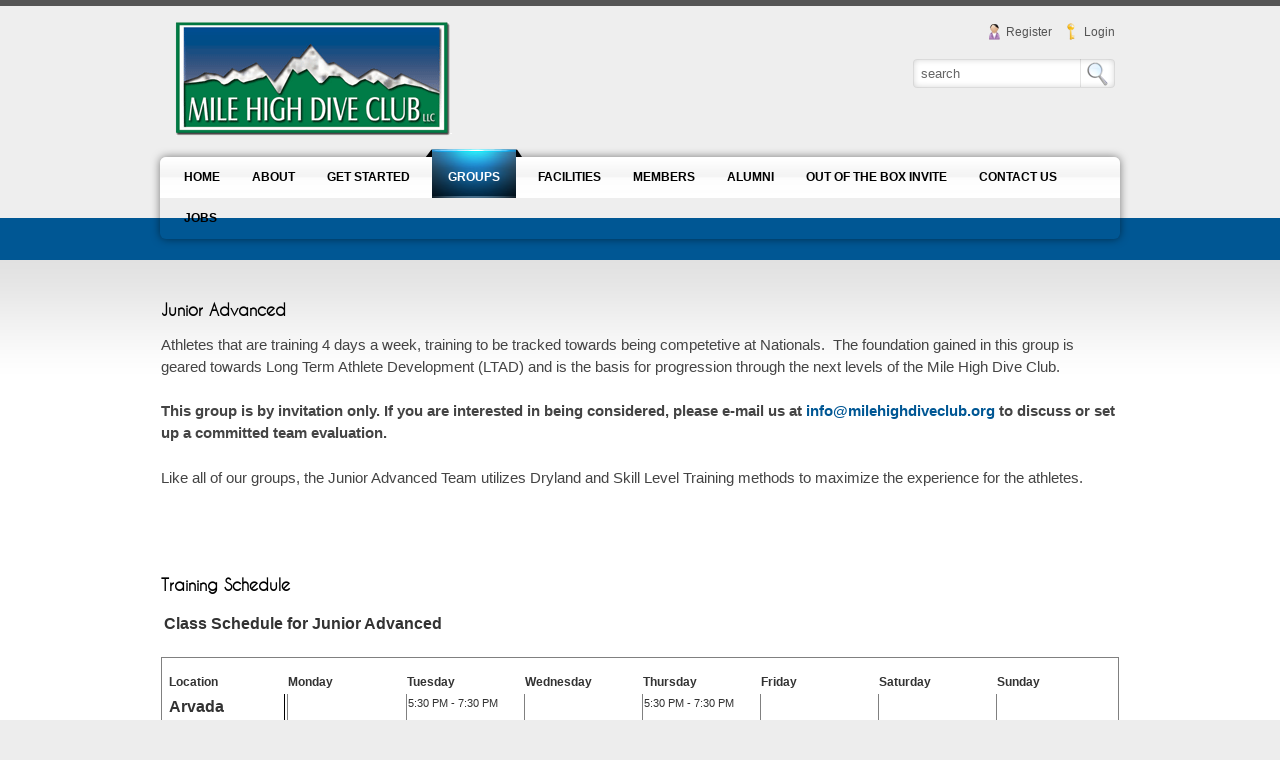

--- FILE ---
content_type: text/html; charset=utf-8
request_url: https://learntodive.org/Groups/JuniorAdvanced/tabid/1383/Default.aspx
body_size: 35059
content:
<!DOCTYPE html PUBLIC "-//W3C//DTD XHTML 1.0 Transitional//EN" "http://www.w3.org/TR/xhtml1/DTD/xhtml1-transitional.dtd">
<html  xml:lang="en-US" lang="en-US" xmlns="http://www.w3.org/1999/xhtml">
<head id="Head">
<!--*********************************************-->
<!-- DNN Platform - http://www.dnnsoftware.com   -->
<!-- Copyright (c) 2002-2017, by DNN Corporation -->
<!--*********************************************-->
<meta content="text/html; charset=UTF-8" http-equiv="Content-Type" />
<meta name="REVISIT-AFTER" content="1 DAYS" />
<meta name="RATING" content="GENERAL" />
<meta name="RESOURCE-TYPE" content="DOCUMENT" />
<meta content="text/javascript" http-equiv="Content-Script-Type" />
<meta content="text/css" http-equiv="Content-Style-Type" />
<title>
	Mile High Dive Club > Groups > Junior Advanced
</title><meta id="MetaDescription" name="DESCRIPTION" content="Mile High Dive Club website" /><meta id="MetaKeywords" name="KEYWORDS" content="diving, dive, jump, flip, twist, spring, springboard, platform, tower, rip, trampoline, pit, fly, dryboard, Denver Dive Team, Denver Dive Club, Denver Diving Team, Denver Diving Club, Colorado Dive Team, Colorado Dive Club, Colorado Diving Team, Colorado Diving Club, Denver Springboard Dive, Colorado Springboard, Aurora diving, colorado springs diving, lakewood diving, arvada diving,,DotNetNuke,DNN" /><meta id="MetaGenerator" name="GENERATOR" content="DotNetNuke " /><meta id="MetaRobots" name="ROBOTS" content="INDEX, FOLLOW" /><link href="/Resources/Shared/stylesheets/dnndefault/7.0.0/default.css?cdv=539" type="text/css" rel="stylesheet"/><link href="/Portals/_default/admin.css?cdv=539" type="text/css" rel="stylesheet"/><link href="/Resources/Search/SearchSkinObjectPreview.css?cdv=539" type="text/css" rel="stylesheet"/><link href="/Portals/_default/skins/creative-steelblue/skin.css?cdv=539" type="text/css" rel="stylesheet"/><link href="/Portals/_default/containers/creative-steelblue/container.css?cdv=539" type="text/css" rel="stylesheet"/><link href="/Portals/_default/containers/creative-steelblue/blacktitle.css?cdv=539" type="text/css" rel="stylesheet"/><link href="/Portals/0/portal.css?cdv=539" type="text/css" rel="stylesheet"/><script src="/Resources/libraries/jQuery/01_09_01/jquery.js?cdv=539" type="text/javascript"></script><script src="/Resources/libraries/jQuery-UI/01_11_03/jquery-ui.js?cdv=539" type="text/javascript"></script>     
        
			    <script type="text/javascript">
			      var _gaq = _gaq || [];
			      _gaq.push(['_setAccount', 'UA-35520122-1']);
			      _gaq.push(['_trackPageview']);
			 
			      (function() {
				    var ga = document.createElement('script'); ga.type = 'text/javascript'; ga.async = true;
				    ga.src = ('https:' == document.location.protocol ? 'https://ssl' : 'http://www') + '.google-analytics.com/ga.js';
				    var s = document.getElementsByTagName('script')[0]; s.parentNode.insertBefore(ga, s);
			      })();
			    </script>
        
		  <meta name="viewport" content="initial-scale=1.0,width=device-width" /></head>
<body id="Body">
    
    <form method="post" action="/Groups/JuniorAdvanced/tabid/1383/Default.aspx" id="Form" enctype="multipart/form-data">
<div class="aspNetHidden">
<input type="hidden" name="__EVENTTARGET" id="__EVENTTARGET" value="" />
<input type="hidden" name="__EVENTARGUMENT" id="__EVENTARGUMENT" value="" />
<input type="hidden" name="__VIEWSTATE" id="__VIEWSTATE" value="VlqNvk0jJVoYVQILlGLlWsEPa+420TCgu3YL4NhspQVSThxD0szDDPyGioflRSoi4/zCLfFvT83D+mLb3wJk7ogayQapqJoxT9m1FqbFnpZ14IYHY9oD5ZBj74Inm6Zhi95JIPpAoX2slUfNe07H57P16gprIsgVZ6aZkyvhkr8vlp8OR6cjqbOPrSyktqkcb0rQM3AHw/Tj5834HMxeIVtSr5jyf2TgCd/[base64]/Iq+Osho/jZaj0kzeN5UQCU8p1HS6zMSRJzNWAkeqh7Tp0ihiDexu8tk9F1MWyhc3ygF9EYBHMi0mZ6d9pCyQSQH4wmXcllydTn4lkKHgfS+7UiwvDWGIhTSFvMHNMHy90OXDREWFWiSDOFkAyDueAXB4Mz/Qfly1QAoYkAPY0pyrwO2TH3IraD/n/UlIiqghVmRZ7iHKXMjFo+MGypA8LNM8CYLWxzcYaJhuHoC+y9a8jPZE720N0U9FuOOixF2RmCnuFz0uyK7NdMtHVNWD+kclhGFwX/cTPXRP7tNjoUM4tMwf/62JVMZfDI4ckeeLEqtwjs6K9/aT6xmT7hWseglYRFoM0AWLdllKZy3AITZxdW35Uu9dJajvmdP0/y44hbgeQkB6nZ4jqsVYtB+iUHbi0hZBoyVlnBeFogE+5AhX9wh4auZ8adpe2kbJ1ZqDCds/8cxjoiRdSuHR92WXjK7FbKwsV4135sET3jbwCnzHh36pfSOzh+f19nl5oQ6D3bNaHm9yWtb/3WrQixWL5yBMV14AIO30VUoZqmfUSoZvwUcBcQJ+Gv132kHn+w0MhkWBjEHD2ju5qXMFiBZ7O60VEdLXMpJyXzGcQEmf0o5qXKt6SqlpavnbUhWHmxqrZXqA4ZRGoqc7QbSLhOjCaNtvEGzLqlUUD1+86jF1DDH1BTP6AJ/gSjPFlWH2+OUZOhXi3cQDSjYYiXlFkSe98N9a5GlJwR/5BGGyuL/6k8THz+zLgvwtMCjFAnuIr5STuVYucvxES6oh2OLnkyQbvnW/bbXll7lTrYC8NbdlyvQnEGLZ8DyfN8KyjwenB+EeAqQOsA4OrAbw5HwBSa6vZbcKopW2lFT7/fGB1Q6kyL6Dt7/MaHZUllz2giDiuwzVagbWi+a8ESvoG/ImFaNnR6mvadcOFVuxBzq9ccGSqB7DrFDHGtfo5+Pb4VhxtR5zpMEKUlTf6JNJebn2lpjk6gWIspBQK3xaA/81806dSYZ71PO5yEbh1Nt" />
</div>

<script type="text/javascript">
//<![CDATA[
var theForm = document.forms['Form'];
if (!theForm) {
    theForm = document.Form;
}
function __doPostBack(eventTarget, eventArgument) {
    if (!theForm.onsubmit || (theForm.onsubmit() != false)) {
        theForm.__EVENTTARGET.value = eventTarget;
        theForm.__EVENTARGUMENT.value = eventArgument;
        theForm.submit();
    }
}
//]]>
</script>


<script src="/WebResource.axd?d=pynGkmcFUV2HbRy-_bmChH-dGHciJCFtg0mWGsAyVIcyy93iPkxJeAzCQto1&amp;t=637823113705833095" type="text/javascript"></script>


<script src="/ScriptResource.axd?d=D9drwtSJ4hAxYFF_qfd1AIU9MvGWRbZ2N8Bi0AP6Ct1cNWfW033aH7Gi5MngFJjdw7PyQo17v_YjNzWuQZ-LcEXO2Tc3V4t9Q6Mg0JLl96T7rA-rELLyF7tmzE8tq6hHngLUvBwyUCtVU5e20&amp;t=ffffffffaa493ab8" type="text/javascript"></script>
<script type="text/javascript">
//<![CDATA[
if (typeof(Sys) === 'undefined') throw new Error('ASP.NET Ajax client-side framework failed to load.');
//]]>
</script>

<script src="/ScriptResource.axd?d=JnUc-DEDOM4Z92YHgdGpWlf-VDY5LEbpa7_hVyxRgMnJ_BviB5N7HTwjIyTV_JA3FT9sS5kVBQiv2tS_FGIYU0UUVcK-PiDcwvFnfeCPGblqH2JC2NqhYh5vwvhiXCHrB6CWyUt6AoMw9j361X4pQDW1idU1&amp;t=ffffffffaa493ab8" type="text/javascript"></script>
<div class="aspNetHidden">

	<input type="hidden" name="__VIEWSTATEGENERATOR" id="__VIEWSTATEGENERATOR" value="CA0B0334" />
	<input type="hidden" name="__EVENTVALIDATION" id="__EVENTVALIDATION" value="cctOepaKKQXQKS0BAS8Jta3hrmDXAScpe7P8/pRF+tgyvuNAU7WEkqJvwdX4uqs5I2f5nRjuwoibgKQJj7esmlu6k8jRr6YSmXXpYOlO89XcWkcmwRfcGWmORwEDmvc0xvaW/VZlrO4JIHe2iz/G3qqcZQW+B6G9wFe67lSd2O/fVcCdAn8od+JBwow/Z3757G3sIRbxFWNtLpMgqE0DNG7eMV3KcmiSDI2MGGb16uHbRIe0" />
</div><script src="/js/dnn.js?cdv=539" type="text/javascript"></script><script src="/js/Debug/dnn.modalpopup.js?cdv=539" type="text/javascript"></script><script src="/Portals/_default/skins/creative-steelblue/js/search.js?cdv=539" type="text/javascript"></script><script src="/Portals/_default/skins/creative-steelblue/js/jquery.flexslider-min.js?cdv=539" type="text/javascript"></script><script src="/Portals/_default/skins/creative-steelblue/js/jquery.flexslider-call.js?cdv=539" type="text/javascript"></script><script src="/js/Debug/dnncore.js?cdv=539" type="text/javascript"></script><script src="/Resources/Search/SearchSkinObjectPreview.js?cdv=539" type="text/javascript"></script><script src="/js/Debug/dnn.servicesframework.js?cdv=539" type="text/javascript"></script><script type="text/javascript">
//<![CDATA[
Sys.WebForms.PageRequestManager._initialize('ScriptManager', 'Form', ['tdnn$ctr2698$ViewClassSchedulingTool$userPanel','dnn_ctr2698_ViewClassSchedulingTool_userPanel','tdnn$ctr2698$ViewClassSchedulingTool$pnlMembership','dnn_ctr2698_ViewClassSchedulingTool_pnlMembership','tdnn$ctr2698$ViewClassSchedulingTool$buttonPanel','dnn_ctr2698_ViewClassSchedulingTool_buttonPanel'], [], [], 90, '');
//]]>
</script>

        
        
         
<div id="ControlPanelWrapper">
  

</div>
<div id="skin_wrap">
  <div class="header_line"></div>
  <div id="skin_header">
    <div class="skin_width clearafter">
	  <div class="logo_style floatl">
        <a id="dnn_dnnLOGO_hypLogo" title="Mile High Dive Club" href="https://learntodive.org/Home/tabid/36/Default.aspx"><img id="dnn_dnnLOGO_imgLogo" src="/Portals/0/MHDC-Web-Logo.png?ver=2019-09-15-135849-393" alt="Mile High Dive Club" /></a>
      </div>
	  <div class="headerpane_style floatl">
	    
      </div>
	  <div class="header_right floatr">
	    <div class="user_style">
		  <a id="dnn_dnnUSER_registerLink" title="Register" class="User" rel="nofollow" href="https://learntodive.org/GetStarted/Registration/tabid/351/Default.aspx?returnurl=https%3a%2f%2flearntodive.org%2fGroups%2fJuniorAdvanced%2ftabid%2f1383%2fDefault.aspx">Register</a>
<a id="dnn_dnnLOGIN_loginLink" title="Login" class="Login" rel="nofollow" onclick="this.disabled=true;" href="https://learntodive.org/Members/Login/tabid/616/Default.aspx?returnurl=%2fGroups%2fJuniorAdvanced%2ftabid%2f1383%2fDefault.aspx">Login</a>

        </div>
        <div class="search_style" id="Search">
		  <span id="dnn_dnnSEARCH_ClassicSearch">
    
    
    <span class="searchInputContainer" data-moreresults="See More Results" data-noresult="No Results Found">
        <input name="dnn$dnnSEARCH$txtSearch" type="text" maxlength="255" size="20" id="dnn_dnnSEARCH_txtSearch" class="NormalTextBox" aria-label="Search" autocomplete="off" placeholder="Search..." />
        <a class="dnnSearchBoxClearText" title="Clear search text"></a>
    </span>
    <a id="dnn_dnnSEARCH_cmdSearch" class="searchcss" href="javascript:__doPostBack(&#39;dnn$dnnSEARCH$cmdSearch&#39;,&#39;&#39;)">Search</a>
</span>


<script type="text/javascript">
    $(function() {
        if (typeof dnn != "undefined" && typeof dnn.searchSkinObject != "undefined") {
            var searchSkinObject = new dnn.searchSkinObject({
                delayTriggerAutoSearch : 400,
                minCharRequiredTriggerAutoSearch : 2,
                searchType: 'S',
                enableWildSearch: true,
                cultureCode: 'en-US',
                portalId: -1
                }
            );
            searchSkinObject.init();
            
            
            // attach classic search
            var siteBtn = $('#dnn_dnnSEARCH_SiteRadioButton');
            var webBtn = $('#dnn_dnnSEARCH_WebRadioButton');
            var clickHandler = function() {
                if (siteBtn.is(':checked')) searchSkinObject.settings.searchType = 'S';
                else searchSkinObject.settings.searchType = 'W';
            };
            siteBtn.on('change', clickHandler);
            webBtn.on('change', clickHandler);
            
            
        }
    });
</script>

        </div>
		<div class="clear_float"></div>
      </div>
	</div>
  </div>
  <div id="skin_menu">
    <div class="skin_width clearafter">
      <div id="mobile_nav">
        <div class="mobile_nav_bg">
		  <a href="#" id="menuclick">MENU</a>
		</div>
		<div class="breadcrumb_style">
		  <span id="dnn_dnnBREADCRUMB_lblBreadCrumb" itemprop="breadcrumb" itemscope="" itemtype="https://schema.org/breadcrumb"><span itemscope itemtype="http://schema.org/BreadcrumbList"><span itemprop="itemListElement" itemscope itemtype="http://schema.org/ListItem"><span class="Breadcrumb" itemprop="name">Groups</span><meta itemprop="position" content="1" /></span> » <span itemprop="itemListElement" itemscope itemtype="http://schema.org/ListItem"><a href="https://learntodive.org/Groups/JuniorAdvanced/tabid/1383/Default.aspx" class="Breadcrumb" itemprop="item"><span itemprop="name">Junior Advanced</span></a><meta itemprop="position" content="2" /></span></span></span></span>
		</div>
		<div class="clear_float"></div>
      </div>
      <div id="menuarea">
	    <!-- DDRmenu v07.04.01 - StandardMenu template --><div id="standardMenu">
  <ul class="rootMenu">
    <li class="item first"><a href="https://learntodive.org/Home/tabid/36/Default.aspx"><div><span>Home</span></div></a></li>
    <li class="item haschild"><a><div><span>About</span></div></a><ul class="level0">
        <li class="item first"><a href="https://learntodive.org/About/Coaches/tabid/373/Default.aspx">Coaches</a></li>
        <li class="item"><a href="https://learntodive.org/About/CollegiateAthletes/tabid/607/Default.aspx">Collegiate Athletes</a></li>
        <li class="item"><a href="https://learntodive.org/About/Testimonials/tabid/356/Default.aspx">Testimonials</a></li>
        <li class="item"><a href="https://learntodive.org/About/FAQ/tabid/397/Default.aspx">FAQ</a></li>
        <li class="item"><a href="https://learntodive.org/About/DrylandTraining/tabid/440/Default.aspx">Dryland Training</a></li>
        <li class="item"><a href="https://learntodive.org/About/SkillTraining/tabid/401/Default.aspx">Skill Training</a></li>
        <li class="item"><a href="https://learntodive.org/About/PreferredVendors/tabid/2444/Default.aspx">Preferred Vendors</a></li>
        <li class="item"><a href="https://learntodive.org/About/HighSchoolGymRental/tabid/1172/Default.aspx">High School Gym Rental</a></li>
        <li class="item last"><a href="https://learntodive.org/About/UniversityRentalTrainingTrip/tabid/5067/Default.aspx">University Rental/ Training Trip</a></li>
      </ul>
    </li>
    <li class="item haschild"><a><div><span>Get Started</span></div></a><ul class="level0">
        <li class="item first"><a href="https://learntodive.org/GetStarted/FreeTrial/tabid/4856/Default.aspx">Free Trial</a></li>
        <li class="item"><a href="https://learntodive.org/GetStarted/CompetitiveEval/tabid/4858/Default.aspx">Competitive Eval</a></li>
        <li class="item last"><a href="https://learntodive.org/GetStarted/Registration/tabid/351/Default.aspx">Registration</a></li>
      </ul>
    </li>
    <li class="item breadcrumb haschild"><a><div><span>Groups</span></div></a><ul class="level0">
        <li class="item first"><a href="https://learntodive.org/Groups/PrivateLessons(SDLs)/tabid/2724/Default.aspx">Private Lessons (SDLs)</a></li>
        <li class="item"><a href="https://learntodive.org/Groups/Junior/tabid/442/Default.aspx">Junior</a></li>
        <li class="item"><a href="https://learntodive.org/Groups/Varsity/tabid/445/Default.aspx">Varsity</a></li>
        <li class="item"><a href="https://learntodive.org/Groups/LittleRippers/tabid/449/Default.aspx">Little Rippers</a></li>
        <li class="item selected breadcrumb"><a href="https://learntodive.org/Groups/JuniorAdvanced/tabid/1383/Default.aspx">Junior Advanced</a></li>
        <li class="item"><a href="https://learntodive.org/Groups/NationalPrep/tabid/659/Default.aspx">National Prep</a></li>
        <li class="item"><a href="https://learntodive.org/Groups/NationalPrepAdvanced/tabid/2372/Default.aspx">National Prep Advanced</a></li>
        <li class="item"><a href="https://learntodive.org/Groups/CollegePrep/tabid/447/Default.aspx">College Prep</a></li>
        <li class="item"><a href="https://learntodive.org/Groups/Elite/tabid/450/Default.aspx">Elite</a></li>
        <li class="item last"><a href="https://learntodive.org/Groups/HighDiving/tabid/5065/Default.aspx">High Diving</a></li>
      </ul>
    </li>
    <li class="item haschild"><a><div><span>Facilities</span></div></a><ul class="level0">
        <li class="item first"><a href="https://learntodive.org/Facilities/FlipSchool/tabid/474/Default.aspx">Flip School</a></li>
        <li class="item"><a href="https://learntodive.org/Facilities/Arvada/tabid/602/Default.aspx">Arvada</a></li>
        <li class="item"><a href="https://learntodive.org/Facilities/Aurora/tabid/603/Default.aspx">Aurora</a></li>
        <li class="item"><a href="https://learntodive.org/Facilities/HighlandsRanch/tabid/604/Default.aspx">Highlands Ranch</a></li>
        <li class="item"><a href="https://learntodive.org/Facilities/Littleton/tabid/606/Default.aspx">Littleton</a></li>
        <li class="item last"><a href="https://learntodive.org/Facilities/Denver/tabid/5008/Default.aspx">Denver</a></li>
      </ul>
    </li>
    <li class="item haschild"><a><div><span>Members</span></div></a><ul class="level0">
        <li class="item first"><a href="https://learntodive.org/Members/Login/tabid/616/Default.aspx">Login</a></li>
        <li class="item"><a href="https://learntodive.org/Members/TeamGear/tabid/3936/Default.aspx">Team Gear</a></li>
        <li class="item last"><a href="https://learntodive.org/Members/FutureChampions/tabid/1384/Default.aspx">Future Champions</a></li>
      </ul>
    </li>
    <li class="item"><a href="https://learntodive.org/Alumni/tabid/4840/Default.aspx"><div><span>Alumni</span></div></a></li>
    <li class="item"><a href="https://learntodive.org/OutoftheBoxInvite/tabid/5066/Default.aspx"><div><span>Out of the Box Invite</span></div></a></li>
    <li class="item"><a href="https://learntodive.org/ContactUs/tabid/1740/Default.aspx"><div><span>Contact Us</span></div></a></li>
    <li class="item last"><a href="https://learntodive.org/Jobs/tabid/674/Default.aspx"><div><span>Jobs</span></div></a></li>
  </ul>
</div>
	  </div>
    </div>
  </div>
  <div id="skin_banner">
    <div class="skin_width">
      
    </div>
  </div>
  <div id="skin_main">
    <div class="skin_width">
      <div class="skin_content">
	    <div id="dnn_ContentPane" class="i1_contentpane"><div class="DnnModule DnnModule-DNN_HTML DnnModule-2681"><a name="2681"></a>


<div class="BlackTitle01_style">
  <div class="BlackTitle01_top_style">
    <div class="c_icon BlackTitle01_top_height">
      
	</div>
    <div class="c_title BlackTitle01_top_height">
      <span id="dnn_ctr2681_dnnTITLE_titleLabel" class="c_title_black">Junior Advanced</span>



	</div>
    <div class="BlackTitle01_c_menu">
     
    </div>
    <div class="BlackTitle01_c_help">
	  </div>
	<div class="clear_float"></div>
  </div>
  <div class="c_content_style">
    <div id="dnn_ctr2681_ContentPane" class="BlackTitle01_content"><!-- Start_Module_2681 --><div id="dnn_ctr2681_ModuleContent" class="DNNModuleContent ModDNNHTMLC">
	<div id="dnn_ctr2681_HtmlModule_lblContent" class="Normal">
	<p>Athletes that are training 4 days a week, training to be tracked towards being competetive at Nationals. &nbsp;The foundation gained in this group is geared towards Long Term Athlete Development (LTAD) and is the basis for progression through the next levels of the Mile High Dive Club. &nbsp;<br />
<br />
<strong>This group is by invitation only. If you are interested in being considered, please e-mail us at <a class="ApplyClass" href="mailto:info@milehighdiveclub.org.">info@milehighdiveclub.org</a>&nbsp;to discuss or set up a committed team evaluation. &nbsp;</strong><br />
<br />
Like all of our groups, the Junior Advanced Team utilizes Dryland and Skill Level Training methods to maximize the experience for the athletes<span style="line-height: 1.6;">.</span><br />
&nbsp;</p>

<p>&nbsp;</p>

</div>






</div><!-- End_Module_2681 --></div>
  </div>
  <div class="c_footer">
    <div class="c_footer_l">
      
    </div>
    <div class="c_footer_r">

    </div>
	<div class="clear_float"></div>
  </div>
  <div class="BlackTitle01_footer"></div>
</div>
</div><div class="DnnModule DnnModule-KeeWiseClassSchedulingTool DnnModule-2698"><a name="2698"></a>


<div class="BlackTitle01_style">
  <div class="BlackTitle01_top_style">
    <div class="c_icon BlackTitle01_top_height">
      
	</div>
    <div class="c_title BlackTitle01_top_height">
      <span id="dnn_ctr2698_dnnTITLE_titleLabel" class="c_title_black">Training Schedule</span>



	</div>
    <div class="BlackTitle01_c_menu">
     
    </div>
    <div class="BlackTitle01_c_help">
	  </div>
	<div class="clear_float"></div>
  </div>
  <div class="c_content_style">
    <div id="dnn_ctr2698_ContentPane" class="BlackTitle01_content"><!-- Start_Module_2698 --><div id="dnn_ctr2698_ModuleContent" class="DNNModuleContent ModKeeWiseClassSchedulingToolC">
	

<script type="text/javascript">
    function realPostBack(eventTarget, eventArgument) {
        __doPostBack(eventTarget, eventArgument);
    }

    $(document).ready(function () {
        
    });
</script>
<style type="text/css">
.clsHeaderText 
{
    font-family:Sans-Serif;
    font-size:large;
    font-weight:200;
    border-bottom:medium solid Black;
}
.clsRowHeaderText 
{
    font-family:Sans-Serif;
    font-size:medium;
    font-weight:bold;
    border-bottom:thin solid Gray;
    border-right:thin solid Black;
}
.clsText 
{
    font-family:Sans-Serif;
    font-size:xx-small;
    font-weight:lighter;
    border-bottom:thin solid Gray;
    border-left:thin solid Gray;
}
.clsFormText
{
    font-family:Sans-Serif;
    font-size:medium;
    font-weight:bold;
}
.clsFormControls
{
    font-family:Sans-Serif;
    font-size:medium;
    font-weight:100;
}
    .auto-style1 {
        height: 8px;
    }
</style>
<table style="width:100%">
    
    <tr id="dnn_ctr2698_ViewClassSchedulingTool_grpTitleRow">
		<td colspan="2" class="clsFormText"><span id="dnn_ctr2698_ViewClassSchedulingTool_lblGroupTitle">Class Schedule for Junior Advanced</span></td>
	</tr>
	
    

    <div id="dnn_ctr2698_ViewClassSchedulingTool_userPanel">
		
            
        
	</div>
</table>    

<br />
<table width="100%" cellpadding="4" cellspacing="0" style="border:thin solid GrayText">
    <tr>
        
        
        
    </tr>
    <div id="dnn_ctr2698_ViewClassSchedulingTool_pnlMembership">
		
            <tr>
                <td>
                    <span id="dnn_ctr2698_ViewClassSchedulingTool_lblMemMessage" class="KeeWise_GridHeaderText"></span>
                </td>
            </tr>
            <tr>
                <td>
                    
                            <table width="100%" class="table table-striped table-bordered">
                                <thead>
                                <tr>
                                    <th width="12.5%">Location</th>
                                    <th width="12.5%">Monday</th>
                                    <th width="12.5%">Tuesday</th>
                                    <th width="12.5%">Wednesday</th>
                                    <th width="12.5%">Thursday</th>
                                    <th width="12.5%">Friday</th>
                                    <th width="12.5%">Saturday</th>
                                    <th width="12.5%">Sunday</th>
                                </tr>
                                </thead>
                        
                            <tr>
                                <td class="clsRowHeaderText">
                                     <b>Arvada Aquatics Center (AAC)</b>
                                </td>
                                
                                        <td valign="top" class="clsText">
                                             
                                        </td>
                                    
                                        <td valign="top" class="clsText">
                                            
                                                    
                                                    
                                                    <span id="dnn_ctr2698_ViewClassSchedulingTool_rptLocations_rptDays_0_rptClasses_1_lblClass_0" style="font-size:8pt;">5:30 PM - 7:30 PM</span>
                                                    <span id="dnn_ctr2698_ViewClassSchedulingTool_rptLocations_rptDays_0_rptClasses_1_lblExtra_0"></span>
                                                    <a id="dnn_ctr2698_ViewClassSchedulingTool_rptLocations_rptDays_0_rptClasses_1_btnReEnroll_0" href="javascript:__doPostBack(&#39;dnn$ctr2698$ViewClassSchedulingTool$rptLocations$ctl01$rptDays$ctl01$rptClasses$ctl00$btnReEnroll&#39;,&#39;&#39;)"></a>
                                                    <br />
                                                 
                                        </td>
                                    
                                        <td valign="top" class="clsText">
                                             
                                        </td>
                                    
                                        <td valign="top" class="clsText">
                                            
                                                    
                                                    
                                                    <span id="dnn_ctr2698_ViewClassSchedulingTool_rptLocations_rptDays_0_rptClasses_3_lblClass_0" style="font-size:8pt;">5:30 PM - 7:30 PM</span>
                                                    <span id="dnn_ctr2698_ViewClassSchedulingTool_rptLocations_rptDays_0_rptClasses_3_lblExtra_0"></span>
                                                    <a id="dnn_ctr2698_ViewClassSchedulingTool_rptLocations_rptDays_0_rptClasses_3_btnReEnroll_0" href="javascript:__doPostBack(&#39;dnn$ctr2698$ViewClassSchedulingTool$rptLocations$ctl01$rptDays$ctl03$rptClasses$ctl00$btnReEnroll&#39;,&#39;&#39;)"></a>
                                                    <br />
                                                 
                                        </td>
                                    
                                        <td valign="top" class="clsText">
                                             
                                        </td>
                                    
                                        <td valign="top" class="clsText">
                                             
                                        </td>
                                    
                                        <td valign="top" class="clsText">
                                             
                                        </td>
                                    
                            </tr>
                        
                            <tr>
                                <td class="clsRowHeaderText">
                                     <b>Flip School</b>
                                </td>
                                
                                        <td valign="top" class="clsText">
                                            
                                                    
                                                    
                                                    <span id="dnn_ctr2698_ViewClassSchedulingTool_rptLocations_rptDays_1_rptClasses_0_lblClass_0" style="font-size:8pt;">5:30 PM - 7:30 PM</span>
                                                    <span id="dnn_ctr2698_ViewClassSchedulingTool_rptLocations_rptDays_1_rptClasses_0_lblExtra_0"></span>
                                                    <a id="dnn_ctr2698_ViewClassSchedulingTool_rptLocations_rptDays_1_rptClasses_0_btnReEnroll_0" href="javascript:__doPostBack(&#39;dnn$ctr2698$ViewClassSchedulingTool$rptLocations$ctl02$rptDays$ctl00$rptClasses$ctl00$btnReEnroll&#39;,&#39;&#39;)"></a>
                                                    <br />
                                                 
                                        </td>
                                    
                                        <td valign="top" class="clsText">
                                             
                                        </td>
                                    
                                        <td valign="top" class="clsText">
                                            
                                                    
                                                    
                                                    <span id="dnn_ctr2698_ViewClassSchedulingTool_rptLocations_rptDays_1_rptClasses_2_lblClass_0" style="font-size:8pt;">5:30 PM - 7:30 PM</span>
                                                    <span id="dnn_ctr2698_ViewClassSchedulingTool_rptLocations_rptDays_1_rptClasses_2_lblExtra_0"></span>
                                                    <a id="dnn_ctr2698_ViewClassSchedulingTool_rptLocations_rptDays_1_rptClasses_2_btnReEnroll_0" href="javascript:__doPostBack(&#39;dnn$ctr2698$ViewClassSchedulingTool$rptLocations$ctl02$rptDays$ctl02$rptClasses$ctl00$btnReEnroll&#39;,&#39;&#39;)"></a>
                                                    <br />
                                                 
                                        </td>
                                    
                                        <td valign="top" class="clsText">
                                             
                                        </td>
                                    
                                        <td valign="top" class="clsText">
                                             
                                        </td>
                                    
                                        <td valign="top" class="clsText">
                                             
                                        </td>
                                    
                                        <td valign="top" class="clsText">
                                             
                                        </td>
                                    
                            </tr>
                        
                            </table>
                        
                </td>
            </tr>
        
	</div>
</table>

<br />
<br />
<div id="dnn_ctr2698_ViewClassSchedulingTool_buttonPanel">
		
        <table width="100%">
            <tr>
                <td align="right">
                    &nbsp;&nbsp;&nbsp;&nbsp;
                    &nbsp;&nbsp;&nbsp;&nbsp;
                    
                </td>
            </tr>
        </table>
    
	</div>
<br />
<br />



</div><!-- End_Module_2698 --></div>
  </div>
  <div class="c_footer">
    <div class="c_footer_l">
      
    </div>
    <div class="c_footer_r">

    </div>
	<div class="clear_float"></div>
  </div>
  <div class="BlackTitle01_footer"></div>
</div>
</div><div class="DnnModule DnnModule-DNN_HTML DnnModule-3949"><a name="3949"></a>


<div class="BlackTitle01_style">
  <div class="BlackTitle01_top_style">
    <div class="c_icon BlackTitle01_top_height">
      
	</div>
    <div class="c_title BlackTitle01_top_height">
      <span id="dnn_ctr3949_dnnTITLE_titleLabel" class="c_title_black"> </span>



	</div>
    <div class="BlackTitle01_c_menu">
     
    </div>
    <div class="BlackTitle01_c_help">
	  </div>
	<div class="clear_float"></div>
  </div>
  <div class="c_content_style">
    <div id="dnn_ctr3949_ContentPane" class="BlackTitle01_content"><!-- Start_Module_3949 --><div id="dnn_ctr3949_ModuleContent" class="DNNModuleContent ModDNNHTMLC">
	<div id="dnn_ctr3949_HtmlModule_lblContent" class="Normal">
	<p><span style="font-size: 18px;"><strong><a href="/Portals/0/Forms/JA%20College%20Questionnaire.pdf" target="_blank">Think you might maybe kind of want to dive in college?&nbsp;</a></strong></span></p>

</div>






</div><!-- End_Module_3949 --></div>
  </div>
  <div class="c_footer">
    <div class="c_footer_l">
      
    </div>
    <div class="c_footer_r">

    </div>
	<div class="clear_float"></div>
  </div>
  <div class="BlackTitle01_footer"></div>
</div>
</div></div>
		<div class="clear_float"></div>
        <div class="dnnpanes">
          
	      
	      
	      <div class="clear_float"></div>
	    </div>
		<div class="clear_float"></div>
	    
	  </div>
	</div>
  </div>
  <div id="skin_footer">
    <div class="skin_width">
	  <div class="bottomlinks_style">
	    <span id="dnn_dnnLINKS_lblLinks"><a class="Bottom_links" href="https://learntodive.org/Home/tabid/36/Default.aspx">Home</a><span class="Bottom_links"> | </span><a class="Bottom_links" href="https://learntodive.org/Alumni/tabid/4840/Default.aspx">Alumni</a><span class="Bottom_links"> | </span><a class="Bottom_links" href="https://learntodive.org/OutoftheBoxInvite/tabid/5066/Default.aspx">Out of the Box Invite</a><span class="Bottom_links"> | </span><a class="Bottom_links" href="https://learntodive.org/ContactUs/tabid/1740/Default.aspx">Contact Us</a><span class="Bottom_links"> | </span><a class="Bottom_links" href="https://learntodive.org/Jobs/tabid/674/Default.aspx">Jobs</a></span>

	  </div>
	  <div class="footer_style">
	    <span id="dnn_dnnCOPYRIGHT_lblCopyright" class="Footer">Copyright (c) 2026 Mile High Dive Club</span>
|<a id="dnn_dnnPRIVACY_hypPrivacy" class="Footer" rel="nofollow" href="https://learntodive.org/Groups/JuniorAdvanced/tabid/1383/ctl/Privacy/Default.aspx">Privacy Statement</a>|<a id="dnn_dnnTERMS_hypTerms" class="Footer" rel="nofollow" href="https://learntodive.org/Groups/JuniorAdvanced/tabid/1383/ctl/Terms/Default.aspx">Terms Of Use</a>
	  </div>
	</div>
  </div>
</div>
<!--CDF(Javascript|/Portals/_default/skins/creative-steelblue/js/search.js?cdv=539)-->
<!--CDF(Javascript|/Portals/_default/skins/creative-steelblue/js/jquery.flexslider-min.js?cdv=539)-->
<!--CDF(Javascript|/Portals/_default/skins/creative-steelblue/js/jquery.flexslider-call.js?cdv=539)-->
<script type="text/javascript" language="javascript">
	<!--
	jQuery(function()
	{
	$("#menuclick").click(function(event) {
	event.preventDefault();
	$("#menuarea").slideToggle();
	});	});
	-->
</script>

        <input name="ScrollTop" type="hidden" id="ScrollTop" />
        <input name="__dnnVariable" type="hidden" id="__dnnVariable" autocomplete="off" value="`{`__scdoff`:`1`,`sf_siteRoot`:`/`,`sf_tabId`:`1383`}" />
        <input name="__RequestVerificationToken" type="hidden" value="2j962CMIKurQIdvszH_c6Na03kHlxFuxLLU1SgJNfD227U8LMAIQsmo0s3PcyrgzSRD8JQ2" />
    </form>
    <!--CDF(Javascript|/js/Debug/dnncore.js?cdv=539)--><!--CDF(Javascript|/js/Debug/dnn.modalpopup.js?cdv=539)--><!--CDF(Css|/Resources/Shared/stylesheets/dnndefault/7.0.0/default.css?cdv=539)--><!--CDF(Css|/Portals/_default/skins/creative-steelblue/skin.css?cdv=539)--><!--CDF(Css|/Portals/_default/containers/creative-steelblue/container.css?cdv=539)--><!--CDF(Css|/Portals/_default/containers/creative-steelblue/blacktitle.css?cdv=539)--><!--CDF(Css|/Portals/_default/containers/creative-steelblue/container.css?cdv=539)--><!--CDF(Css|/Portals/_default/containers/creative-steelblue/blacktitle.css?cdv=539)--><!--CDF(Css|/Portals/_default/containers/creative-steelblue/container.css?cdv=539)--><!--CDF(Css|/Portals/_default/containers/creative-steelblue/blacktitle.css?cdv=539)--><!--CDF(Css|/Portals/_default/admin.css?cdv=539)--><!--CDF(Css|/Portals/0/portal.css?cdv=539)--><!--CDF(Css|/Resources/Search/SearchSkinObjectPreview.css?cdv=539)--><!--CDF(Javascript|/Resources/Search/SearchSkinObjectPreview.js?cdv=539)--><!--CDF(Javascript|/js/dnn.js?cdv=539)--><!--CDF(Javascript|/js/Debug/dnn.servicesframework.js?cdv=539)--><!--CDF(Javascript|/Resources/libraries/jQuery/01_09_01/jquery.js?cdv=539)--><!--CDF(Javascript|/Resources/libraries/jQuery-UI/01_11_03/jquery-ui.js?cdv=539)-->
    
</body>
</html>

--- FILE ---
content_type: text/css
request_url: https://learntodive.org/Portals/_default/skins/creative-steelblue/skin.css?cdv=539
body_size: 7456
content:
/*
 * DotNetNuke Skin styles by bestdnnskins.com
 */
@import"css/all.css";@import"css/mobile.css";@import"css/tablet.css";@import"css/flexslider.css";@import"css/flexslider2.css";

/*--------- Global CSS Reset & Standards ----------*/
@font-face {
    font-family: 'CaviarDreamsRegular';
    src: url('fonts/CaviarDreams-webfont.eot');
    src: url('fonts/CaviarDreams-webfont.eot?#iefix') format('embedded-opentype'),
         url('fonts/CaviarDreams-webfont.ttf') format('truetype'),
		 url('fonts/CaviarDreams-webfont.woff') format('woff'),
         url('fonts/CaviarDreams-webfont.svg#CaviarDreamsRegular') format('svg');
    font-weight: normal;
    font-style: normal;
}
Body { margin:0;padding:0; background:#ffffff; }
#Body{ background:#EDEDED; color:#333333; }
html,body{ margin:0; padding:0; height:100%; font:normal 12px/1.5 Arial, Tahoma, Helvetica, Verdana, sans-serif; color:#333333; }
form#Form{ height:100%; }
TH,TD,DIV{ font-family:Arial, Tahoma, Helvetica, Verdana, sans-serif;}
p{ margin:0 0 8px 0; }
ol, ul {list-style: none;}
li,ul li{ list-style:disc; }
a{outline:0;border:0;}
img{border:0; max-width:100%; height:auto;}
object, embed { max-width: 100%;}
.ModuleTitle_SubMenu{ z-index:9999!important; }	

A:link { color :#005794; text-decoration : none; }
A:active { color :#005794; text-decoration : underline; }
A:hover { color :#990000; text-decoration : underline; }
A:visited { color :#666666; text-decoration : none; }

h1{font-size:28px;line-height:1.5em;color:#333333;font-weight:bold;font-family:'CaviarDreamsRegular', Arial, Tahoma, Helvetica, Verdana, sans-serif;}
h2{font-size:24px;line-height:1.5em;color:#333333;font-weight:bold;font-family:'CaviarDreamsRegular', Arial, Tahoma, Helvetica, Verdana, sans-serif;}
h3{font-size:20px;line-height:1.5em;color:#333333;font-weight:bold;font-family:'CaviarDreamsRegular', Arial, Tahoma, Helvetica, Verdana, sans-serif;}
h4{font-size:18px;line-height:1.5em;color:#333333;font-weight:bold;font-family:'CaviarDreamsRegular', Arial, Tahoma, Helvetica, Verdana, sans-serif;}
h5{font-size:16px;line-height:1.5em;color:#333333;font-weight:bold;font-family:'CaviarDreamsRegular', Arial, Tahoma, Helvetica, Verdana, sans-serif;}
h6{font-size:15px;line-height:1.5em;color:#333333;font-weight:bold;font-family:'CaviarDreamsRegular', Arial, Tahoma, Helvetica, Verdana, sans-serif;}

.Head{ font-weight:bold; font-size:15px; }
.SubHead { font-weight:bold;  font-size:14px; }
.SubSubHead{ font-size:13px; }
.Normal { font-size:15px; line-height:1.5em; }

.clearafter:after{ clear:both; content:"."; height:0px; font-size:0px; visibility:hidden; display:block; }
.clearafter{ display:inline-block; }
.clearafter{ display:block; }
.clear{ clear:both; }
.clear_float{ clear:both;line-height:0;font-size:0;}

/*--------- ControlPanel style ----------*/
.controlpanel_bg { width: 100%; background:#FFFFFF; }
.controlpanel_style {width:900px; margin:0 auto}
.controlpanel_style table {width:100%}

.CommandButton { font-size: 11px; font-weight : normal; color: #0033CC; text-decoration: none; }
A.CommandButton:link, A.CommandButton:visited, A.CommandButton:active { font-size: 11px; font-weight : normal; color : #0033CC; text-decoration : underline; }
A.CommandButton:hover { font-size: 11px; font-weight : normal; color : #0033CC; text-decoration : none; }

.FileManager A, .FileManager A:link, .FileManager A:visited, .FileManager A:active{ color:#000; text-decoration: underline; }
.FileManager A:hover{ color:#000; text-decoration:none; }

/*--------- Search style ----------*/
#Search{background:url(images/search_icon.png) no-repeat left top; width:202px; height:29px; z-index:2; position:relative; }
.searchcss, a.searchcss:link, a.searchcss:active, a.searchcss:visited{ color:#ffffff; text-decoration:none; font-weight:normal; font-size:12px; display:block; position:absolute; width:35px; height:29px; right:0px; top:0px; text-indent:-99999px; overflow:hidden; }
a.searchcss:hover{ color:#000000; text-decoration:none; font-weight:normal; font-size:12px; }
#dnn_dnnSEARCH_txtSearch{ width:154px; font-size: 13px; color:#666666; text-align: left; height:18px; padding:1px 3px 1px 3px; background:none; border:none; display:block; position:absolute; left:5px; top:4px; }

/*--------- Login style ----------*/
.Login, A.Login:link, A.Login:visited, A.Login:active{ background:transparent url(images/login_icon.png) no-repeat left center; padding:2px 0px 2px 18px; font-size:12px; color:#555555; text-decoration:none; }
A.Login:hover { color:#005794; text-decoration:none; }

/*--------- User style ----------*/
.User, A.User:link, A.User:visited, A.User:active{ background:transparent url(images/register_icon.png) no-repeat left center; padding:2px 11px 2px 18px; font-size:12px; color:#555555; text-decoration:none; }
A.User:hover { color:#005794; text-decoration:none; }

/*--------- BottomLinks style ----------*/
.Bottom_links, A.Bottom_links:link, A.Bottom_links:visited, A.Bottom_links:active { font-size:12px; color:#BFD5E4; padding:0 3px; text-decoration:none; }
A.Bottom_links:hover { font-size:12px; color :#ffffff; text-decoration: none;}

/*--------- Footer style ----------*/
.Footer, A.Footer:link, A.Footer:visited, A.Footer:active { padding:0px 8px; color:#ffffff; font-size:12px; text-decoration:none; }
A.Footer:hover { color:#BFD5E4; text-decoration: none;}

/*--------- Social-Links ----------*/
.iconTwitter{width:42px;height:42px;background:url(images/SocialMedia.png) no-repeat 0 0;}
.iconRSS{width:42px;height:42px;background:url(images/SocialMedia.png) no-repeat -60px 0;}
.iconStumbleUpon{width:42px;height:42px;background:url(images/SocialMedia.png) no-repeat -120px 0;}
.iconIN{width:42px;height:42px;background:url(images/SocialMedia.png) no-repeat 0 -50px;}
.iconFacebook{width:42px;height:42px;background:url(images/SocialMedia.png) no-repeat -60px -50px;}
.iconBlogger{width:42px;height:42px;background:url(images/SocialMedia.png) no-repeat -120px -50px;}
.iconDelicious{width:42px;height:42px;background:url(images/SocialMedia.png) no-repeat 0 -101px;}
.iconDigg{width:42px;height:42px;background:url(images/SocialMedia.png) no-repeat -60px -101px;}
.iconMixx{width:42px;height:42px;background:url(images/SocialMedia.png) no-repeat -120px -101px;}
.iconMySpace{width:42px;height:42px;background:url(images/SocialMedia.png) no-repeat 0 -152px;}
.iconYouTube{width:42px;height:42px;background:url(images/SocialMedia.png) no-repeat -60px -152px;}
.iconSquidoo{width:42px;height:42px;background:url(images/SocialMedia.png) no-repeat -120px -152px;}
.iconGGBuzz{width:42px;height:42px;background:url(images/SocialMedia.png) no-repeat 0 -202px;}
.iconFlickr{width:42px;height:42px;background:url(images/SocialMedia.png) no-repeat -60px -202px;}
.iconFlickr2{width:42px;height:42px;background:url(images/SocialMedia.png) no-repeat -120px -202px;}
.iconTwitter2{width:42px;height:42px;background:url(images/SocialMedia.png) no-repeat 0 -254px;}
.iconGGTalk{width:42px;height:42px;background:url(images/SocialMedia.png) no-repeat -60px -254px;}
.iconReddit{width:42px;height:42px;background:url(images/SocialMedia.png) no-repeat -120px -254px;}
.iconOrkut{width:42px;height:42px;background:url(images/SocialMedia.png) no-repeat 0 -305px;}
.iconBebo{width:42px;height:42px;background:url(images/SocialMedia.png) no-repeat 0 -358px;}
.iconPosterous{width:42px;height:42px;background:url(images/SocialMedia.png) no-repeat -60px -358px;}
.iconWordPress{width:42px;height:42px;background:url(images/SocialMedia.png) no-repeat -120px -358px;}


--- FILE ---
content_type: text/css
request_url: https://learntodive.org/Portals/_default/containers/creative-steelblue/container.css?cdv=539
body_size: 745
content:
/*-------- for all containers --------*/
.c_icon, .c_title, .c_menu { float:left; }
.c_title { max-width:95%; }
.c_menu { padding-top:8px; }
.c_help { float:right; padding-top:10px; }
.c_content_style { display:inline-block; width:100%; }
.c_footer { padding:0px 2px;}
.c_footer_l {float:left;}
.c_footer_r {float:right;}
.c_footer_space { height:13px; line-height:13px; overflow:hidden; }
.clear_float {clear:both;}

/*-------- containers title --------*/
.c_title_black { font-size:16px; color:#000000; font-weight:bold; font-family:'CaviarDreamsRegular', Arial, Tahoma, Helvetica, Verdana, sans-serif;}
.c_title_white { font-size:16px; color:#FFFFFF; font-weight:bold; font-family:'CaviarDreamsRegular', Arial, Tahoma, Helvetica, Verdana, sans-serif;}
.c_title_SteelBlue { font-size:16px; color:#005794; font-weight:bold; font-family:'CaviarDreamsRegular', Arial, Tahoma, Helvetica, Verdana, sans-serif;}


--- FILE ---
content_type: text/css
request_url: https://learntodive.org/Portals/_default/containers/creative-steelblue/blacktitle.css?cdv=539
body_size: 225
content:
/*-------- BlackTitle01 --------*/
.BlackTitle01_style { min-width:150px; }
.BlackTitle01_c_menu { float:left; }
.BlackTitle01_c_help  { float:right; padding-top:5px; }
.BlackTitle01_top_style { padding:6px 1px; margin:0px; }
.BlackTitle01_top_height { height:30px; line-height:30px; }
.BlackTitle01_content { padding:2px 1px; text-align:left; }
.BlackTitle01_footer { height:13px; line-height:13px; overflow:hidden; }


--- FILE ---
content_type: text/css
request_url: https://learntodive.org/Portals/_default/skins/creative-steelblue/css/all.css
body_size: 7014
content:
/*-------- Global CSS Reset --------*/
html, body, div, span, applet, object, iframe,h1, h2, h3, h4, h5, h6, p, blockquote, pre,a, abbr, acronym, address, big, cite, code,del, dfn, em, img, ins, kbd, q, s, samp,small, strike, strong, sub, sup, tt, var,b, u, i, center,dl, dt, dd, ol, ul, li,fieldset, form, label, legend,table, caption, tbody, tfoot, thead, tr, th, td,article, aside, canvas, details, embed, figure, figcaption, footer, header, hgroup, menu, nav, output, ruby, section, summary,time, mark, audio, video {border:0;}
article, aside, details, figcaption, figure, footer, header, hgroup, menu, nav, section {display: block;}a img{border:0;}

/*-------- design style --------*/
.floatl{ float:left;}
.floatr{ float:right;}
.skin_width {width:100%;max-width:960px;min-width:760px;margin:0 auto;}
#skin_wrap {width:100%; background:#FFFFFF; position:relative;z-index:1;}
.header_line { background:#555555; height:6px; font-size:0;}

#skin_header {background:#eeeeee; padding-bottom:8px;}
.logo_style { padding:5px;}
.headerpane_style {padding:10px; text-align:center; min-width:100px;}
.header_right {padding:5px;}
.user_style { text-align:right; padding:12px 0 18px 0;}
.search_style {padding:0;}

#skin_menu {background:#eeeeee;}
#mobile_nav{display:none;}
#menuarea{ float:left;width:100%;background:url(../images/nav_bg.jpg) repeat-x; margin-bottom:-21px; -webkit-border-radius:6px;-moz-border-radius:6px;border-radius:6px;-webkit-box-shadow:0px 0px 8px 0px rgba(0, 0, 0,0.5);-moz-box-shadow:0px 0px 8px 0px rgba(0, 0, 0,0.5);box-shadow:0px 0px 8px 0px rgba(0, 0, 0,0.5); position:relative;z-index:903;}
#skin_banner {background:#005794; margin:0; padding-top:17px; min-height:25px;}
.bannerp_style { margin:0; padding:0; }

#skin_main {background:url(../images/main_bg.jpg) repeat-x top #ffffff;}
.skin_content{ padding:25px 0 8px 0; min-height:380px;}

#skin_footer {background:url(../images/footer_bg.jpg) repeat-x top #005794; min-height:79px; padding:2px 0;}
.bottomlinks_style { text-align:center; padding:15px 0 10px 0;}
.footer_style { text-align:center; padding:5px 0 10px 0; color:#FFFFFF;}

/*--------- Menu style ----------*/
#standardMenu { margin:0 8px;position:relative; z-index:903;}
#standardMenu ul {margin:0; padding:0;}
#standardMenu ul li {list-style:none;float:left;background:none;overflow:visible;position:relative;cursor:pointer;height:41px;line-height:41px;}
#standardMenu ul li.selected, #standardMenu ul li.breadcrumb{ background:url(../images/nav_left.png) left top no-repeat; margin-top:-8px; height:49px;}

#standardMenu ul li a {display:block;background:none;text-transform:uppercase;font-size:12px;font-weight:bold;text-decoration:none;color:#000000;}
#standardMenu ul li a:hover {background:none;text-decoration:none;color:#005794;}
#standardMenu ul li.selected > a, #standardMenu ul li.breadcrumb > a{ background:url(../images/nav_right.png) right top no-repeat; color:#ffffff; }

#standardMenu ul li a div {display:block; background:none; }
#standardMenu ul li a:hover div{background:none;}
#standardMenu ul li.selected a div, #standardMenu ul li.breadcrumb a div{ background:url(../images/nav_selbg.jpg) top repeat-x;margin:0 6px;}

#standardMenu ul li a div span{display:block; background:none; margin:0; padding:0 16px;line-height:41px; }
#standardMenu ul li a:hover div span{background:none;}
#standardMenu ul li.selected a div span, #standardMenu ul li.breadcrumb a div span{ background:url(../images/nav_selbg2.jpg) center top no-repeat;padding:7px 16px 0px 16px;line-height:42px;}

#standardMenu ul li ul li{ background:#f5f5f5;margin:0px;white-space:normal; height:auto; line-height:1.5em; width:180px; border-top:1px #BFD5E4 solid;}
#standardMenu ul li ul li.first{ border-top:none; }
#standardMenu ul li ul li.selected, #standardMenu ul li ul li.breadcrumb{ background:none; margin-top:0;height:auto;}

#standardMenu ul li ul li a {display:block;background:none;text-decoration:none;font-weight:normal;text-transform:none;padding:7px 15px 7px 12px;font-size:12px;color:#000000;}
#standardMenu ul li ul li.selected > a, #standardMenu ul li ul li.breadcrumb > a, #standardMenu ul li ul li.item a:hover{ background:#2F78A1; color:#ffffff; cursor:pointer; }
#standardMenu ul li ul li.haschild > a{ background:url(../images/menu-arrow01.gif) no-repeat right center #f5f5f5;}
#standardMenu ul li ul li.selected.haschild > a, #standardMenu ul li ul li.breadcrumb.haschild > a, #standardMenu ul li ul li.item.haschild > a:hover { background:url(../images/menu-arrow02.gif) no-repeat right center #2F78A1; }

#standardMenu ul li ul { display:none; position:absolute; top:41px; left:6px; border:solid 1px #BFD5E4;}
#standardMenu ul li.selected ul, #standardMenu ul li.breadcrumb ul{ display:none; position:absolute; top:49px; }
#standardMenu ul li:hover ul.level0 { display: block;}
#standardMenu ul li ul li ul{ display:none;}
#standardMenu ul li ul li:hover ul.level1{ display: block;left:180px; top:0px}
#standardMenu ul li ul li ul li ul{ display:none;}
#standardMenu ul li ul li ul li:hover ul.level2 { display: block;left:180px; top:0px}
#standardMenu ul li ul li ul li ul li ul{ display:none;}
#standardMenu ul li ul li ul li ul li:hover ul.level3 { display: block; left:180px; top:0px}

#standardMenu img.mmIcon {max-height:24px; margin-right: 7px; vertical-align: middle;}
#standardMenu img.rootIcon {max-height:30px; margin-right: 6px; vertical-align: middle;}

/*--------- Pane Style ----------*/
.dnnpanes{ clear:both;}
.bannerpane { padding:0; margin:0; color:#FFFFFF;}
.bannerpane p{ margin:0; }
.headerpane {padding:0; margin:0;}

.h_toppane {padding:5px 0;margin:0;}
.h_topleftpane {width:49.2%;padding:5px 0;margin:0;}
.h_toprightpane {width:49.2%;padding:5px 0;margin:0;}
.h_contentpane{padding:5px 0;margin:0;}

.h_leftpane {width:32.2%;padding:5px 0;margin:0;}
.h_centerpane {width:32.2%;margin-left:1.7%;padding:5px 0;}
.h_rightpane {width:32.2%;padding:5px 0;margin:0;}
.h_contentpane2{padding:5px 0;margin:0;}
.h_boxapane {width:23.8%;padding:5px 0;margin:0;}
.h_boxbpane {width:23.8%;margin-left:1.6%;padding:5px 0;}
.h_boxcpane {width:23.8%;margin-left:1.6%;padding:5px 0;}
.h_boxdpane {width:23.8%;padding:5px 0;margin:0;}
.h_bottompane {padding:5px 0;margin:0;}

.i1_contentpane {padding:5px 0;margin:0;}
.i1_leftpane {width:32.2%;padding:5px 0;margin:0;}
.i1_centerpane {width:32.2%;margin-left:1.7%;padding:5px 0;}
.i1_rightpane {width:32.2%;padding:5px 0;margin:0;}
.i1_bottompane {padding:5px 0;margin:0;}

.i2_contentpane {padding:5px 0;margin:0;}
.i2_leftpane {width:32.8%;padding:5px 0;margin:0;}
.i2_rightpane {width:65.6%;padding:5px 0;margin:0;}
.i2_bottompane {padding:5px 0;margin:0;}

.i3_contentpane {padding:5px 0;margin:0;}
.i3_leftpane {width:65.6%;padding:5px 0;margin:0;}
.i3_rightpane {width:32.8%;padding:5px 0;margin:0;}
.i3_bottompane {padding:5px 0;margin:0;}


/*--------- Content Style ----------*/
.Social-Links{padding:18px 0 0 0; text-align:right; min-width:320px;}
.Social-Links a{margin:0 0 0 12px;}
.leftimage { float:left; width:40%; padding-right:1%; }
.rightword { float:right; width:59%; }


--- FILE ---
content_type: text/css
request_url: https://learntodive.org/Portals/_default/skins/creative-steelblue/css/mobile.css
body_size: 7278
content:
/*--------- CSS Reset for Mobile ----------*/
@media handheld, only screen and (max-width: 760px) {
body {-webkit-text-size-adjust:none;}
.skin_width,body{width:100%;min-width:0;}
.floatl, .floatr{ float: none;}

/*-------- design style --------*/
.logo_style { text-align:center; }
.user_style { float:left; text-align:left; padding:5px 2px 0 10px;}
.search_style { float:right; padding:0 5px 0 0;}
#skin_banner { margin-top:0; padding-top:0; min-height:0;}
#mobile_nav{display:block;float:left;width:98%; margin:0 1%; background:url(../images/nav_bg.jpg) repeat-x center center #ffffff;-webkit-border-radius:4px;-moz-border-radius:4px;border-radius:4px;-webkit-box-shadow:0px 0px 5px 0px rgba(0, 0, 0,0.5);-moz-box-shadow:0px 0px 5px 0px rgba(0, 0, 0,0.5);box-shadow:0px 0px 5px 0px rgba(0, 0, 0,0.5);}
.mobile_nav_bg {float:left;background-color:#005794; width:90px;line-height:40px; margin:-6px 0 0 5px;}
.breadcrumb_style { float:left; padding:8px;}
.Social-Links{ text-align:center; padding:0 0 0 0; }
#menuclick{color:#fff; text-decoration:none;text-transform:uppercase; font-size:14px; text-shadow:1px 1px 0px #000; font-weight:bold;z-index:1000; padding:11px 24px 11px 22px;}
#menuarea{ display:none;float:none;clear:both; width:100%; background:none; margin-bottom:0;-webkit-border-radius:0px;-moz-border-radius:0px;border-radius:0px;-webkit-box-shadow:0px 0px 0px 0px rgba(0, 0, 0,0.5);-moz-box-shadow:0px 0px 0px 0px rgba(0, 0, 0,0.5);box-shadow:0px 0px 0px 0px rgba(0, 0, 0,0.5);}

/*--------- Menu style ----------*/
#standardMenu { margin:0;position:relative;z-index:903;padding:3px 0;}
#standardMenu ul { margin:0; padding:0;}
#standardMenu ul li { list-style:none;float:none;overflow:visible; position:relative; margin:0; background:url(../images/mobile_subnav.jpg) repeat-x left top; height: auto; line-height:1em;cursor:pointer; border:1px #ccc solid; margin-bottom:1px;-webkit-border-radius:5px;-moz-border-radius:5px;border-radius:5px;}
#standardMenu ul li.selected, #standardMenu ul li.breadcrumb{ background:url(../images/subnav_sel.jpg) repeat-x left top; margin-top:0;-webkit-border-radius:5px;-moz-border-radius:5px;border-radius:5px; color:ffffff;height:auto;}

#standardMenu ul li a {display:block;background:none;text-transform:uppercase;font-size:12px;font-weight:bold;text-decoration:none;color:#000000;}
#standardMenu ul li:hover, #standardMenu ul li a:hover {text-decoration:none;}
#standardMenu ul li.selected > a, #standardMenu ul li.breadcrumb > a{ background:none; color:#ffffff; }

#standardMenu ul li a div {display:block; background:none; }
#standardMenu ul li a:hover div{background:none;}
#standardMenu ul li.selected a div, #standardMenu ul li.breadcrumb a div{ background:none;margin:0;}

#standardMenu ul li a div span{display:block; background:none; margin:0; padding:0 15px;line-height:32px; }
#standardMenu ul li a:hover div span{background:none;}
#standardMenu ul li.selected a div span, #standardMenu ul li.breadcrumb a div span{ background:none;padding:0 15px 0 15px;line-height:32px;}

#standardMenu ul li ul li{ background:#f9f9f9;margin:0px;white-space:normal; height:auto; line-height:2em; width:auto;-webkit-border-radius:0px;-moz-border-radius:0px;border-radius:0px; border-left:none;border-right:none;border-top:none;border-bottom:1px dotted #ccc;}
#standardMenu ul li ul li.last {border-bottom:none;}
#standardMenu ul li ul li a {display:block;background:none;text-decoration:none;font-weight:normal;text-transform:none;padding:4px 15px 4px 20px;font-size:12px;color:#000000;}
#standardMenu ul li ul li.breadcrumb > a {background:url(../images/right1.gif) 10px 14px no-repeat; color:#000000; cursor:pointer;}
#standardMenu ul li ul li.selected > a, #standardMenu ul li ul li.item a:hover{ background:url(../images/right1.gif) 10px 14px no-repeat; color:#337051; cursor:pointer; }
#standardMenu ul li ul li.haschild > a,#standardMenu ul li ul li.selected.haschild > a, #standardMenu ul li ul li.breadcrumb.haschild > a, #standardMenu ul li ul li.item.haschild > a:hover { background:url(../images/right1.gif) 10px 14px no-repeat; }
#standardMenu ul.level0 li, #standardMenu ul.level0 li:hover{ background:url(../images/right1.gif) 10px 14px no-repeat; }
#standardMenu ul li ul li ul li {border-bottom:none;}

#standardMenu ul li ul { display:block; position:relative; top:0; left:auto; padding:0; border:none;background:#f9f9f9;-webkit-border-radius:3px;-moz-border-radius:3px;border-radius:3px;}
#standardMenu ul li.selected ul, #standardMenu ul li.breadcrumb ul{ display:block; position:relative; top:0px; }
#standardMenu ul li:hover ul.level0 { display: block;}
#standardMenu ul li ul li ul{ display: block; border:none; padding:0 0 0 10px;}
#standardMenu ul li ul li:hover ul.level1{ display: block; left:auto; top:0;}
#standardMenu ul li ul li ul li ul{ display: block}
#standardMenu ul li ul li ul li:hover ul.level2 { display: block; left:auto; top:0; }
#standardMenu ul li ul li ul li ul li ul{ display: block}
#standardMenu ul li ul li ul li ul li:hover ul.level3 { display: block; left:auto; top:0; }

#standardMenu img.mmIcon {max-height:24px; margin-right: 7px; vertical-align: middle;}
#standardMenu img.rootIcon {max-height:28px; margin-right: 6px; vertical-align: middle;}

/*--------- pane style ----------*/
.h_toppane {width:auto;clear:both;padding:5px 0;margin:0;}
.h_topleftpane {width:auto;clear:both;padding:5px 0;margin:0;}
.h_toprightpane {width:auto;clear:both;padding:5px 0;margin:0;}
.h_contentpane{width:auto;clear:both;padding:5px 0;margin:0;}

.h_leftpane {width:auto;clear:both;padding:5px 0;margin:0;}
.h_centerpane {width:auto;clear:both;padding:5px 0;margin:0;}
.h_rightpane {width:auto;clear:both;padding:5px 0;margin:0;}
.h_contentpane2{width:auto;clear:both;padding:5px 0;margin:0;}
.h_boxapane {width:auto;clear:both;padding:5px 0;margin:0;}
.h_boxbpane {width:auto;clear:both;padding:5px 0;margin:0;}
.h_boxcpane {width:auto;clear:both;padding:5px 0;margin:0;}
.h_boxdpane {width:auto;clear:both;padding:5px 0;margin:0;}
.h_bottompane {width:auto;clear:both;padding:5px 0;margin:0;}

.i1_contentpane {width:auto;clear:both;padding:5px 0;margin:0;}
.i1_leftpane {width:auto;clear:both;padding:5px 0;margin:0;}
.i1_centerpane {width:auto;clear:both;padding:5px 0;margin:0;}
.i1_rightpane {width:auto;clear:both;padding:5px 0;margin:0;}
.i1_bottompane {width:auto;clear:both;padding:5px 0;margin:0;}

.i2_contentpane {width:auto;clear:both;padding:5px 0;margin:0;}
.i2_leftpane {width:auto;clear:both;padding:5px 0;margin:0;}
.i2_rightpane {width:auto;clear:both;padding:5px 0;margin:0;}
.i2_bottompane {width:auto;clear:both;padding:5px 0;margin:0;}

.i3_contentpane {width:auto;clear:both;padding:5px 0;margin:0;}
.i3_leftpane {width:auto;clear:both;padding:5px 0;margin:0;}
.i3_rightpane {width:auto;clear:both;padding:5px 0;margin:0;}
.i3_bottompane {width:auto;clear:both;padding:5px 0;margin:0;}

/*--------- Breadcrumb style ----------*/
.Breadcrumb, A.Breadcrumb:link, A.Breadcrumb:visited, A.Breadcrumb:active { color:#444444; font-size:10px; text-decoration:underline; }
A.Breadcrumb:hover{color:#2F78A1; text-decoration:none; }
}

@media handheld, only screen and (max-width: 360px){
.user_style { float:none; text-align: center; padding:10px 0 10px 0;}
.search_style { float:none; text-align: center; padding:10px 0 0 0; width:100%; margin:0 auto;}
#Search { float:none;}
}


--- FILE ---
content_type: text/css
request_url: https://learntodive.org/Portals/_default/skins/creative-steelblue/css/tablet.css
body_size: 2998
content:
/*--------- CSS Reset for iPad ----------*/
@media handheld, only screen and (max-width: 960px){
.skin_content{ padding:25px 1% 8px 1%;}
#standardMenu { margin:0 3px;}
#standardMenu ul li a div span{padding:0 15px;}
#standardMenu ul li.selected a div span, #standardMenu ul li.breadcrumb a div span{padding:7px 15px 0px 15px;}
}
@media handheld, only screen and (max-width: 940px){
#standardMenu ul li a div span{padding:0 14px;}
#standardMenu ul li.selected a div span, #standardMenu ul li.breadcrumb a div span{padding:7px 14px 0px 14px;}
}

@media handheld, only screen and (max-width: 920px){
#standardMenu ul li a div span{padding:0 13px;}
#standardMenu ul li.selected a div span, #standardMenu ul li.breadcrumb a div span{padding:7px 13px 0px 13px;}
.leftimage { float:left; width:49%; padding-right:1%; }
.rightword { float:right; width:50%; }
}

@media handheld, only screen and (max-width: 905px){
#standardMenu ul li a div span{padding:0 12px;}
#standardMenu ul li.selected a div span, #standardMenu ul li.breadcrumb a div span{padding:7px 12px 0px 12px;}
.Social-Links { min-width:100px; }
}

@media handheld, only screen and (max-width: 885px){
#standardMenu ul li a div span{padding:0 10px;}
#standardMenu ul li.selected a div span, #standardMenu ul li.breadcrumb a div span{padding:7px 10px 0px 10px;}
}

@media handheld, only screen and (max-width: 860px){
#standardMenu ul li a div span{padding:0 9px;}
#standardMenu ul li.selected a div span, #standardMenu ul li.breadcrumb a div span{padding:7px 9px 0px 9px;}
}

@media handheld, only screen and (max-width: 840px){
#standardMenu ul li a div span{padding:0 8px;}
#standardMenu ul li.selected a div span, #standardMenu ul li.breadcrumb a div span{padding:7px 8px 0px 8px;}
}

@media handheld, only screen and (max-width: 820px){
#standardMenu ul li a div span{padding:0 7px;}
#standardMenu ul li.selected a div span, #standardMenu ul li.breadcrumb a div span{padding:7px 7px 0px 7px;}
.leftimage { float:left; width:52%; padding-right:1%; }
.rightword { float:right; width:47%; }
}

@media handheld, only screen and (max-width: 805px){
#standardMenu ul li a div span{padding:0 6px;}
#standardMenu ul li.selected a div span, #standardMenu ul li.breadcrumb a div span{padding:7px 6px 0px 6px;}
}

@media handheld, only screen and (max-width: 790px){
#standardMenu ul li a div span{padding:0 5px;}
#standardMenu ul li.selected a div span, #standardMenu ul li.breadcrumb a div span{padding:7px 5px 0px 5px;}
}

@media handheld, only screen and (max-width: 775px){
#standardMenu ul li a div span{padding:0 4px;}
#standardMenu ul li.selected a div span, #standardMenu ul li.breadcrumb a div span{padding:7px 4px 0px 4px;}
}

@media handheld, only screen and (max-width: 760px){
.skin_content{ padding:25px 1.5% 8px 1.5%;}
#standardMenu { margin:0 1%;}
#standardMenu ul li a div span{padding:0 16px;line-height:32px;}
#standardMenu ul li.selected a div span, #standardMenu ul li.breadcrumb a div span{padding:0 16px 0 16px;line-height:32px;}
.h_centerpane {margin-left:0;}
.leftimage { float:left; width:34%; padding-right:1%; }
.rightword { float:right; width:65%; }
}


--- FILE ---
content_type: text/css
request_url: https://learntodive.org/Portals/_default/skins/creative-steelblue/css/flexslider2.css
body_size: 3535
content:
/*
 * jQuery FlexSlider v1.8
 * http://www.woothemes.com/flexslider/
 *
 * Copyright 2012 WooThemes
 * Free to use under the MIT license.
 * http://www.opensource.org/licenses/mit-license.php
 */

/* Browser Resets */
.flex-container a,
.flexslider2 a,
.flex-container a:active,
.flexslider2 a:active,
.flex-container a:focus,
.flexslider2 a:focus  {outline: none;}
.slides,
.flex-control-nav,
.flex-direction-nav {margin: 0; padding: 0; list-style: none;}

.flexslider2 ul, .flexslider2 li, .flexslider2 ul li  {list-style:none; padding:0; margin:0;}

/* FlexSlider Necessary Styles
*********************************/
.flexslider2 {margin: 0; padding: 0;}
.flexslider2 .slides > li {display: none; -webkit-backface-visibility: hidden;} /* Hide the slides before the JS is loaded. Avoids image jumping */
.flexslider2 .slides img {max-width: 100%; display: block;}
.flex-pauseplay span {text-transform: capitalize;}

/* Clearfix for the .slides element */
.slides:after {content: "."; display: block; clear: both; visibility: hidden; line-height: 0; height: 0;}
html[xmlns] .slides {display: block;}
* html .slides {height: 1%;}

/* No JavaScript Fallback */
/* If you are not using another script, such as Modernizr, make sure you
 * include js that eliminates this class on page load */
.no-js .slides > li:first-child {display: block;}


/* FlexSlider Default Theme
*********************************/
.flexslider2 {background:none; position: relative;zoom: 1;}
.flexslider2 .slides {zoom: 1;}
.flexslider2 .slides > li {position: relative;}
/* Suggested container for "Slide" animation setups. Can replace this with your own, if you wish */
.flex-container {zoom: 1; position: relative;}

/* Caption style */
/* IE rgba() hack */
.flex-caption {background:none; -ms-filter:progid:DXImageTransform.Microsoft.gradient(startColorstr=#4C000000,endColorstr=#4C000000);
filter:progid:DXImageTransform.Microsoft.gradient(startColorstr=#4C000000,endColorstr=#4C000000); zoom: 1;}
.flex-caption {width: 96.1%; padding:1.4% 2%; overflow:hidden; margin: 0; position: absolute; left: 0; bottom: 0; background: rgba(0,0,0,.4); color: #fff; text-shadow: 0 -1px 0 rgba(0,0,0,.3); font-size: 18px; font-family:'CaviarDreamsRegular', Arial, Tahoma, Helvetica, Verdana, sans-serif; font-weight:bold;}

/* Direction Nav */
.flex-direction-nav { height: 0; }
.flex-direction-nav a {width:27px; height:40px; margin:0; display: block; background:url(../images/bg_direction_nav.png) no-repeat; position: absolute; top: 38%; cursor: pointer; text-indent: -999em; opacity:0; filter: alpha(opacity=0); -webkit-transition: all .3s ease;}
.flex-direction-nav .flex-next {background-position: -27px 0; right:5px;}
.flex-direction-nav .flex-prev {left:5px;}
.flexslider2:hover .flex-next {opacity: 1; filter: alpha(opacity=100); right:5px;}
.flexslider2:hover .flex-prev {opacity: 1; filter: alpha(opacity=100); left:5px;}
.flex-direction-nav .flex-disabled,
.flex-direction-nav .disabled {opacity: .3!important; filter:alpha(opacity=30); cursor: default;}


/* Control Nav */
.flex-control-nav {width: 100%; position: absolute; bottom: -20px; text-align: center;}
.flex-control-nav li {margin: 0 0 0 3px; display: inline-block; zoom:1; *display: inline;}
.flex-control-nav li:first-child {margin: 0;}
.flex-control-nav a {width: 17px; height: 13px; display: block; background: url(../images/bg_control_nav.png) no-repeat; cursor: pointer; text-indent: -999em;}
.flex-control-nav a:hover {background-position: 0 -13px;}
.flex-control-nav a.flex-active {background-position: 0 -26px; cursor: default;}

@media handheld, only screen and (max-width: 760px) { .flex-caption { font-size:12px;}}
